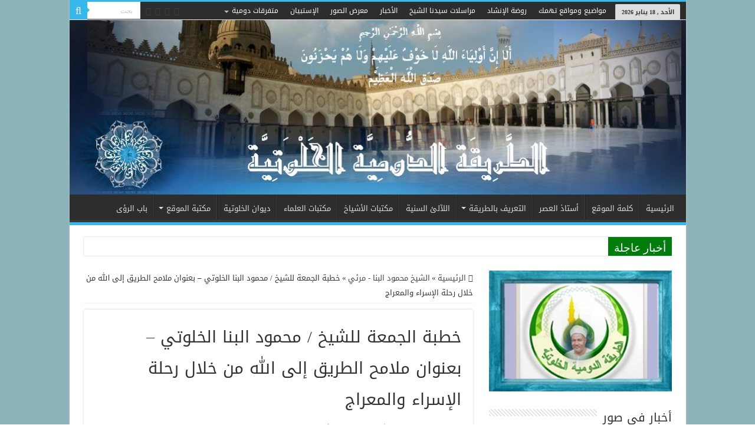

--- FILE ---
content_type: text/javascript
request_url: https://aldomiah.net/wp-content/plugins/portfolio-gallery/js/portfolio-all.js
body_size: 1895
content:
// SET THIS VARIABLE FOR DELAY, 1000 = 1 SECOND
var delayLength = 4000;
	
function doMove(panelWidth, tooFar) {
	var leftValue = jQuery("#mover").css("left");
	
	// Fix for IE
	if (leftValue == "auto") { leftValue = 0; };
	
	var movement = parseFloat(leftValue, 10) - panelWidth;
	
	if (movement == tooFar) {
		jQuery(".slide img").animate({
			"top": -200
		}, function() {
			jQuery("#mover").animate({
				"left": 0
			}, function() {
				jQuery(".slide img").animate({
					"top": 20
				});
			});
		});
	}
	else {
		jQuery(".slide img").animate({
			"top": -200
		}, function() {
			jQuery("#mover").animate({
				"left": movement
			}, function() {
				jQuery(".slide img").animate({
					"top": 20
				});
			});
		});
	}
}

jQuery(function(){
	
    var $slide1 = jQuery("#slide-1");

	var panelWidth = $slide1.css("width");
	var panelPaddingLeft = $slide1.css("paddingLeft");
	var panelPaddingRight = $slide1.css("paddingRight");

	panelWidth = parseFloat(panelWidth, 10);
	panelPaddingLeft = parseFloat(panelPaddingLeft, 10);
	panelPaddingRight = parseFloat(panelPaddingRight, 10);

	panelWidth = panelWidth + panelPaddingLeft + panelPaddingRight;
	
	var numPanels = jQuery(".slide").length;
	var tooFar = -(panelWidth * numPanels);
	var totalMoverwidth = numPanels * panelWidth;
	jQuery("#mover").css("width", totalMoverwidth);

	jQuery("#slider").append('<a href="#" id="slider-stopper">Stop</a>');

	sliderIntervalID = setInterval(function(){
		doMove(panelWidth, tooFar);
	}, delayLength);
	
	jQuery("#slider-stopper").click(function(){
		if (jQuery(this).text() == "Stop") {
			clearInterval(sliderIntervalID);
		 	jQuery(this).text("Start");
		}
		else {
			sliderIntervalID = setInterval(function(){
				doMove(panelWidth, tooFar);
			}, delayLength);
		 	jQuery(this).text("Stop");
		}
		 
	});

});